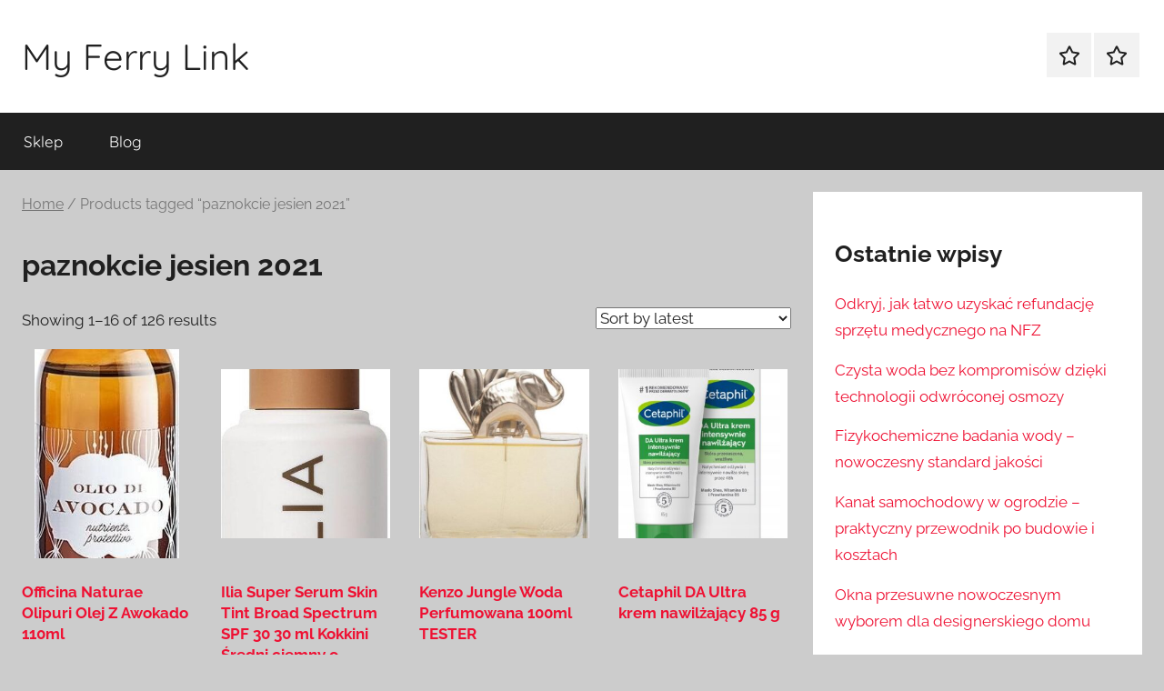

--- FILE ---
content_type: text/html; charset=UTF-8
request_url: https://myferrylink.pl/tag-produktu/paznokcie-jesien-2021/
body_size: 13957
content:
<!DOCTYPE html>
<html lang="pl-PL">

<head>
<meta charset="UTF-8">
<meta name="viewport" content="width=device-width, initial-scale=1">
<link rel="profile" href="http://gmpg.org/xfn/11">

<title>paznokcie jesien 2021 &#8211; My Ferry Link</title>
<meta name='robots' content='max-image-preview:large' />
<link rel="alternate" type="application/rss+xml" title="My Ferry Link &raquo; Kanał z wpisami" href="https://myferrylink.pl/feed/" />
<link rel="alternate" type="application/rss+xml" title="My Ferry Link &raquo; Kanał z komentarzami" href="https://myferrylink.pl/comments/feed/" />
<link rel="alternate" type="application/rss+xml" title="Kanał My Ferry Link &raquo; paznokcie jesien 2021 Tag" href="https://myferrylink.pl/tag-produktu/paznokcie-jesien-2021/feed/" />
<style id='wp-img-auto-sizes-contain-inline-css' type='text/css'>
img:is([sizes=auto i],[sizes^="auto," i]){contain-intrinsic-size:3000px 1500px}
/*# sourceURL=wp-img-auto-sizes-contain-inline-css */
</style>
<link rel='stylesheet' id='donovan-theme-fonts-css' href='https://myferrylink.pl/wp-content/fonts/15386df4b5b9297211daf186ad589f57.css?ver=20201110' type='text/css' media='all' />
<style id='wp-emoji-styles-inline-css' type='text/css'>

	img.wp-smiley, img.emoji {
		display: inline !important;
		border: none !important;
		box-shadow: none !important;
		height: 1em !important;
		width: 1em !important;
		margin: 0 0.07em !important;
		vertical-align: -0.1em !important;
		background: none !important;
		padding: 0 !important;
	}
/*# sourceURL=wp-emoji-styles-inline-css */
</style>
<style id='wp-block-library-inline-css' type='text/css'>
:root{--wp-block-synced-color:#7a00df;--wp-block-synced-color--rgb:122,0,223;--wp-bound-block-color:var(--wp-block-synced-color);--wp-editor-canvas-background:#ddd;--wp-admin-theme-color:#007cba;--wp-admin-theme-color--rgb:0,124,186;--wp-admin-theme-color-darker-10:#006ba1;--wp-admin-theme-color-darker-10--rgb:0,107,160.5;--wp-admin-theme-color-darker-20:#005a87;--wp-admin-theme-color-darker-20--rgb:0,90,135;--wp-admin-border-width-focus:2px}@media (min-resolution:192dpi){:root{--wp-admin-border-width-focus:1.5px}}.wp-element-button{cursor:pointer}:root .has-very-light-gray-background-color{background-color:#eee}:root .has-very-dark-gray-background-color{background-color:#313131}:root .has-very-light-gray-color{color:#eee}:root .has-very-dark-gray-color{color:#313131}:root .has-vivid-green-cyan-to-vivid-cyan-blue-gradient-background{background:linear-gradient(135deg,#00d084,#0693e3)}:root .has-purple-crush-gradient-background{background:linear-gradient(135deg,#34e2e4,#4721fb 50%,#ab1dfe)}:root .has-hazy-dawn-gradient-background{background:linear-gradient(135deg,#faaca8,#dad0ec)}:root .has-subdued-olive-gradient-background{background:linear-gradient(135deg,#fafae1,#67a671)}:root .has-atomic-cream-gradient-background{background:linear-gradient(135deg,#fdd79a,#004a59)}:root .has-nightshade-gradient-background{background:linear-gradient(135deg,#330968,#31cdcf)}:root .has-midnight-gradient-background{background:linear-gradient(135deg,#020381,#2874fc)}:root{--wp--preset--font-size--normal:16px;--wp--preset--font-size--huge:42px}.has-regular-font-size{font-size:1em}.has-larger-font-size{font-size:2.625em}.has-normal-font-size{font-size:var(--wp--preset--font-size--normal)}.has-huge-font-size{font-size:var(--wp--preset--font-size--huge)}.has-text-align-center{text-align:center}.has-text-align-left{text-align:left}.has-text-align-right{text-align:right}.has-fit-text{white-space:nowrap!important}#end-resizable-editor-section{display:none}.aligncenter{clear:both}.items-justified-left{justify-content:flex-start}.items-justified-center{justify-content:center}.items-justified-right{justify-content:flex-end}.items-justified-space-between{justify-content:space-between}.screen-reader-text{border:0;clip-path:inset(50%);height:1px;margin:-1px;overflow:hidden;padding:0;position:absolute;width:1px;word-wrap:normal!important}.screen-reader-text:focus{background-color:#ddd;clip-path:none;color:#444;display:block;font-size:1em;height:auto;left:5px;line-height:normal;padding:15px 23px 14px;text-decoration:none;top:5px;width:auto;z-index:100000}html :where(.has-border-color){border-style:solid}html :where([style*=border-top-color]){border-top-style:solid}html :where([style*=border-right-color]){border-right-style:solid}html :where([style*=border-bottom-color]){border-bottom-style:solid}html :where([style*=border-left-color]){border-left-style:solid}html :where([style*=border-width]){border-style:solid}html :where([style*=border-top-width]){border-top-style:solid}html :where([style*=border-right-width]){border-right-style:solid}html :where([style*=border-bottom-width]){border-bottom-style:solid}html :where([style*=border-left-width]){border-left-style:solid}html :where(img[class*=wp-image-]){height:auto;max-width:100%}:where(figure){margin:0 0 1em}html :where(.is-position-sticky){--wp-admin--admin-bar--position-offset:var(--wp-admin--admin-bar--height,0px)}@media screen and (max-width:600px){html :where(.is-position-sticky){--wp-admin--admin-bar--position-offset:0px}}

/*# sourceURL=wp-block-library-inline-css */
</style><style id='wp-block-heading-inline-css' type='text/css'>
h1:where(.wp-block-heading).has-background,h2:where(.wp-block-heading).has-background,h3:where(.wp-block-heading).has-background,h4:where(.wp-block-heading).has-background,h5:where(.wp-block-heading).has-background,h6:where(.wp-block-heading).has-background{padding:1.25em 2.375em}h1.has-text-align-left[style*=writing-mode]:where([style*=vertical-lr]),h1.has-text-align-right[style*=writing-mode]:where([style*=vertical-rl]),h2.has-text-align-left[style*=writing-mode]:where([style*=vertical-lr]),h2.has-text-align-right[style*=writing-mode]:where([style*=vertical-rl]),h3.has-text-align-left[style*=writing-mode]:where([style*=vertical-lr]),h3.has-text-align-right[style*=writing-mode]:where([style*=vertical-rl]),h4.has-text-align-left[style*=writing-mode]:where([style*=vertical-lr]),h4.has-text-align-right[style*=writing-mode]:where([style*=vertical-rl]),h5.has-text-align-left[style*=writing-mode]:where([style*=vertical-lr]),h5.has-text-align-right[style*=writing-mode]:where([style*=vertical-rl]),h6.has-text-align-left[style*=writing-mode]:where([style*=vertical-lr]),h6.has-text-align-right[style*=writing-mode]:where([style*=vertical-rl]){rotate:180deg}
/*# sourceURL=https://myferrylink.pl/wp-includes/blocks/heading/style.min.css */
</style>
<style id='wp-block-latest-posts-inline-css' type='text/css'>
.wp-block-latest-posts{box-sizing:border-box}.wp-block-latest-posts.alignleft{margin-right:2em}.wp-block-latest-posts.alignright{margin-left:2em}.wp-block-latest-posts.wp-block-latest-posts__list{list-style:none}.wp-block-latest-posts.wp-block-latest-posts__list li{clear:both;overflow-wrap:break-word}.wp-block-latest-posts.is-grid{display:flex;flex-wrap:wrap}.wp-block-latest-posts.is-grid li{margin:0 1.25em 1.25em 0;width:100%}@media (min-width:600px){.wp-block-latest-posts.columns-2 li{width:calc(50% - .625em)}.wp-block-latest-posts.columns-2 li:nth-child(2n){margin-right:0}.wp-block-latest-posts.columns-3 li{width:calc(33.33333% - .83333em)}.wp-block-latest-posts.columns-3 li:nth-child(3n){margin-right:0}.wp-block-latest-posts.columns-4 li{width:calc(25% - .9375em)}.wp-block-latest-posts.columns-4 li:nth-child(4n){margin-right:0}.wp-block-latest-posts.columns-5 li{width:calc(20% - 1em)}.wp-block-latest-posts.columns-5 li:nth-child(5n){margin-right:0}.wp-block-latest-posts.columns-6 li{width:calc(16.66667% - 1.04167em)}.wp-block-latest-posts.columns-6 li:nth-child(6n){margin-right:0}}:root :where(.wp-block-latest-posts.is-grid){padding:0}:root :where(.wp-block-latest-posts.wp-block-latest-posts__list){padding-left:0}.wp-block-latest-posts__post-author,.wp-block-latest-posts__post-date{display:block;font-size:.8125em}.wp-block-latest-posts__post-excerpt,.wp-block-latest-posts__post-full-content{margin-bottom:1em;margin-top:.5em}.wp-block-latest-posts__featured-image a{display:inline-block}.wp-block-latest-posts__featured-image img{height:auto;max-width:100%;width:auto}.wp-block-latest-posts__featured-image.alignleft{float:left;margin-right:1em}.wp-block-latest-posts__featured-image.alignright{float:right;margin-left:1em}.wp-block-latest-posts__featured-image.aligncenter{margin-bottom:1em;text-align:center}
/*# sourceURL=https://myferrylink.pl/wp-includes/blocks/latest-posts/style.min.css */
</style>
<style id='wp-block-group-inline-css' type='text/css'>
.wp-block-group{box-sizing:border-box}:where(.wp-block-group.wp-block-group-is-layout-constrained){position:relative}
/*# sourceURL=https://myferrylink.pl/wp-includes/blocks/group/style.min.css */
</style>
<style id='global-styles-inline-css' type='text/css'>
:root{--wp--preset--aspect-ratio--square: 1;--wp--preset--aspect-ratio--4-3: 4/3;--wp--preset--aspect-ratio--3-4: 3/4;--wp--preset--aspect-ratio--3-2: 3/2;--wp--preset--aspect-ratio--2-3: 2/3;--wp--preset--aspect-ratio--16-9: 16/9;--wp--preset--aspect-ratio--9-16: 9/16;--wp--preset--color--black: #000000;--wp--preset--color--cyan-bluish-gray: #abb8c3;--wp--preset--color--white: #ffffff;--wp--preset--color--pale-pink: #f78da7;--wp--preset--color--vivid-red: #cf2e2e;--wp--preset--color--luminous-vivid-orange: #ff6900;--wp--preset--color--luminous-vivid-amber: #fcb900;--wp--preset--color--light-green-cyan: #7bdcb5;--wp--preset--color--vivid-green-cyan: #00d084;--wp--preset--color--pale-cyan-blue: #8ed1fc;--wp--preset--color--vivid-cyan-blue: #0693e3;--wp--preset--color--vivid-purple: #9b51e0;--wp--preset--color--primary: #ee1133;--wp--preset--color--secondary: #d5001a;--wp--preset--color--tertiary: #bb0000;--wp--preset--color--accent: #1153ee;--wp--preset--color--highlight: #eedc11;--wp--preset--color--light-gray: #f2f2f2;--wp--preset--color--gray: #666666;--wp--preset--color--dark-gray: #202020;--wp--preset--gradient--vivid-cyan-blue-to-vivid-purple: linear-gradient(135deg,rgb(6,147,227) 0%,rgb(155,81,224) 100%);--wp--preset--gradient--light-green-cyan-to-vivid-green-cyan: linear-gradient(135deg,rgb(122,220,180) 0%,rgb(0,208,130) 100%);--wp--preset--gradient--luminous-vivid-amber-to-luminous-vivid-orange: linear-gradient(135deg,rgb(252,185,0) 0%,rgb(255,105,0) 100%);--wp--preset--gradient--luminous-vivid-orange-to-vivid-red: linear-gradient(135deg,rgb(255,105,0) 0%,rgb(207,46,46) 100%);--wp--preset--gradient--very-light-gray-to-cyan-bluish-gray: linear-gradient(135deg,rgb(238,238,238) 0%,rgb(169,184,195) 100%);--wp--preset--gradient--cool-to-warm-spectrum: linear-gradient(135deg,rgb(74,234,220) 0%,rgb(151,120,209) 20%,rgb(207,42,186) 40%,rgb(238,44,130) 60%,rgb(251,105,98) 80%,rgb(254,248,76) 100%);--wp--preset--gradient--blush-light-purple: linear-gradient(135deg,rgb(255,206,236) 0%,rgb(152,150,240) 100%);--wp--preset--gradient--blush-bordeaux: linear-gradient(135deg,rgb(254,205,165) 0%,rgb(254,45,45) 50%,rgb(107,0,62) 100%);--wp--preset--gradient--luminous-dusk: linear-gradient(135deg,rgb(255,203,112) 0%,rgb(199,81,192) 50%,rgb(65,88,208) 100%);--wp--preset--gradient--pale-ocean: linear-gradient(135deg,rgb(255,245,203) 0%,rgb(182,227,212) 50%,rgb(51,167,181) 100%);--wp--preset--gradient--electric-grass: linear-gradient(135deg,rgb(202,248,128) 0%,rgb(113,206,126) 100%);--wp--preset--gradient--midnight: linear-gradient(135deg,rgb(2,3,129) 0%,rgb(40,116,252) 100%);--wp--preset--font-size--small: 13px;--wp--preset--font-size--medium: 20px;--wp--preset--font-size--large: 36px;--wp--preset--font-size--x-large: 42px;--wp--preset--spacing--20: 0.44rem;--wp--preset--spacing--30: 0.67rem;--wp--preset--spacing--40: 1rem;--wp--preset--spacing--50: 1.5rem;--wp--preset--spacing--60: 2.25rem;--wp--preset--spacing--70: 3.38rem;--wp--preset--spacing--80: 5.06rem;--wp--preset--shadow--natural: 6px 6px 9px rgba(0, 0, 0, 0.2);--wp--preset--shadow--deep: 12px 12px 50px rgba(0, 0, 0, 0.4);--wp--preset--shadow--sharp: 6px 6px 0px rgba(0, 0, 0, 0.2);--wp--preset--shadow--outlined: 6px 6px 0px -3px rgb(255, 255, 255), 6px 6px rgb(0, 0, 0);--wp--preset--shadow--crisp: 6px 6px 0px rgb(0, 0, 0);}:where(.is-layout-flex){gap: 0.5em;}:where(.is-layout-grid){gap: 0.5em;}body .is-layout-flex{display: flex;}.is-layout-flex{flex-wrap: wrap;align-items: center;}.is-layout-flex > :is(*, div){margin: 0;}body .is-layout-grid{display: grid;}.is-layout-grid > :is(*, div){margin: 0;}:where(.wp-block-columns.is-layout-flex){gap: 2em;}:where(.wp-block-columns.is-layout-grid){gap: 2em;}:where(.wp-block-post-template.is-layout-flex){gap: 1.25em;}:where(.wp-block-post-template.is-layout-grid){gap: 1.25em;}.has-black-color{color: var(--wp--preset--color--black) !important;}.has-cyan-bluish-gray-color{color: var(--wp--preset--color--cyan-bluish-gray) !important;}.has-white-color{color: var(--wp--preset--color--white) !important;}.has-pale-pink-color{color: var(--wp--preset--color--pale-pink) !important;}.has-vivid-red-color{color: var(--wp--preset--color--vivid-red) !important;}.has-luminous-vivid-orange-color{color: var(--wp--preset--color--luminous-vivid-orange) !important;}.has-luminous-vivid-amber-color{color: var(--wp--preset--color--luminous-vivid-amber) !important;}.has-light-green-cyan-color{color: var(--wp--preset--color--light-green-cyan) !important;}.has-vivid-green-cyan-color{color: var(--wp--preset--color--vivid-green-cyan) !important;}.has-pale-cyan-blue-color{color: var(--wp--preset--color--pale-cyan-blue) !important;}.has-vivid-cyan-blue-color{color: var(--wp--preset--color--vivid-cyan-blue) !important;}.has-vivid-purple-color{color: var(--wp--preset--color--vivid-purple) !important;}.has-black-background-color{background-color: var(--wp--preset--color--black) !important;}.has-cyan-bluish-gray-background-color{background-color: var(--wp--preset--color--cyan-bluish-gray) !important;}.has-white-background-color{background-color: var(--wp--preset--color--white) !important;}.has-pale-pink-background-color{background-color: var(--wp--preset--color--pale-pink) !important;}.has-vivid-red-background-color{background-color: var(--wp--preset--color--vivid-red) !important;}.has-luminous-vivid-orange-background-color{background-color: var(--wp--preset--color--luminous-vivid-orange) !important;}.has-luminous-vivid-amber-background-color{background-color: var(--wp--preset--color--luminous-vivid-amber) !important;}.has-light-green-cyan-background-color{background-color: var(--wp--preset--color--light-green-cyan) !important;}.has-vivid-green-cyan-background-color{background-color: var(--wp--preset--color--vivid-green-cyan) !important;}.has-pale-cyan-blue-background-color{background-color: var(--wp--preset--color--pale-cyan-blue) !important;}.has-vivid-cyan-blue-background-color{background-color: var(--wp--preset--color--vivid-cyan-blue) !important;}.has-vivid-purple-background-color{background-color: var(--wp--preset--color--vivid-purple) !important;}.has-black-border-color{border-color: var(--wp--preset--color--black) !important;}.has-cyan-bluish-gray-border-color{border-color: var(--wp--preset--color--cyan-bluish-gray) !important;}.has-white-border-color{border-color: var(--wp--preset--color--white) !important;}.has-pale-pink-border-color{border-color: var(--wp--preset--color--pale-pink) !important;}.has-vivid-red-border-color{border-color: var(--wp--preset--color--vivid-red) !important;}.has-luminous-vivid-orange-border-color{border-color: var(--wp--preset--color--luminous-vivid-orange) !important;}.has-luminous-vivid-amber-border-color{border-color: var(--wp--preset--color--luminous-vivid-amber) !important;}.has-light-green-cyan-border-color{border-color: var(--wp--preset--color--light-green-cyan) !important;}.has-vivid-green-cyan-border-color{border-color: var(--wp--preset--color--vivid-green-cyan) !important;}.has-pale-cyan-blue-border-color{border-color: var(--wp--preset--color--pale-cyan-blue) !important;}.has-vivid-cyan-blue-border-color{border-color: var(--wp--preset--color--vivid-cyan-blue) !important;}.has-vivid-purple-border-color{border-color: var(--wp--preset--color--vivid-purple) !important;}.has-vivid-cyan-blue-to-vivid-purple-gradient-background{background: var(--wp--preset--gradient--vivid-cyan-blue-to-vivid-purple) !important;}.has-light-green-cyan-to-vivid-green-cyan-gradient-background{background: var(--wp--preset--gradient--light-green-cyan-to-vivid-green-cyan) !important;}.has-luminous-vivid-amber-to-luminous-vivid-orange-gradient-background{background: var(--wp--preset--gradient--luminous-vivid-amber-to-luminous-vivid-orange) !important;}.has-luminous-vivid-orange-to-vivid-red-gradient-background{background: var(--wp--preset--gradient--luminous-vivid-orange-to-vivid-red) !important;}.has-very-light-gray-to-cyan-bluish-gray-gradient-background{background: var(--wp--preset--gradient--very-light-gray-to-cyan-bluish-gray) !important;}.has-cool-to-warm-spectrum-gradient-background{background: var(--wp--preset--gradient--cool-to-warm-spectrum) !important;}.has-blush-light-purple-gradient-background{background: var(--wp--preset--gradient--blush-light-purple) !important;}.has-blush-bordeaux-gradient-background{background: var(--wp--preset--gradient--blush-bordeaux) !important;}.has-luminous-dusk-gradient-background{background: var(--wp--preset--gradient--luminous-dusk) !important;}.has-pale-ocean-gradient-background{background: var(--wp--preset--gradient--pale-ocean) !important;}.has-electric-grass-gradient-background{background: var(--wp--preset--gradient--electric-grass) !important;}.has-midnight-gradient-background{background: var(--wp--preset--gradient--midnight) !important;}.has-small-font-size{font-size: var(--wp--preset--font-size--small) !important;}.has-medium-font-size{font-size: var(--wp--preset--font-size--medium) !important;}.has-large-font-size{font-size: var(--wp--preset--font-size--large) !important;}.has-x-large-font-size{font-size: var(--wp--preset--font-size--x-large) !important;}
/*# sourceURL=global-styles-inline-css */
</style>

<style id='classic-theme-styles-inline-css' type='text/css'>
/*! This file is auto-generated */
.wp-block-button__link{color:#fff;background-color:#32373c;border-radius:9999px;box-shadow:none;text-decoration:none;padding:calc(.667em + 2px) calc(1.333em + 2px);font-size:1.125em}.wp-block-file__button{background:#32373c;color:#fff;text-decoration:none}
/*# sourceURL=/wp-includes/css/classic-themes.min.css */
</style>
<link rel='stylesheet' id='woocommerce-layout-css' href='https://myferrylink.pl/wp-content/plugins/woocommerce/assets/css/woocommerce-layout.css?ver=6.4.1' type='text/css' media='all' />
<link rel='stylesheet' id='woocommerce-smallscreen-css' href='https://myferrylink.pl/wp-content/plugins/woocommerce/assets/css/woocommerce-smallscreen.css?ver=6.4.1' type='text/css' media='only screen and (max-width: 768px)' />
<link rel='stylesheet' id='woocommerce-general-css' href='https://myferrylink.pl/wp-content/plugins/woocommerce/assets/css/woocommerce.css?ver=6.4.1' type='text/css' media='all' />
<style id='woocommerce-inline-inline-css' type='text/css'>
.woocommerce form .form-row .required { visibility: visible; }
/*# sourceURL=woocommerce-inline-inline-css */
</style>
<link rel='stylesheet' id='donovan-stylesheet-css' href='https://myferrylink.pl/wp-content/themes/donovan/style.css?ver=1.8.9' type='text/css' media='all' />
<script type="text/javascript" src="https://myferrylink.pl/wp-includes/js/jquery/jquery.min.js?ver=3.7.1" id="jquery-core-js"></script>
<script type="text/javascript" src="https://myferrylink.pl/wp-includes/js/jquery/jquery-migrate.min.js?ver=3.4.1" id="jquery-migrate-js"></script>
<script type="text/javascript" src="https://myferrylink.pl/wp-content/themes/donovan/assets/js/svgxuse.min.js?ver=1.2.6" id="svgxuse-js"></script>
<link rel="https://api.w.org/" href="https://myferrylink.pl/wp-json/" /><link rel="alternate" title="JSON" type="application/json" href="https://myferrylink.pl/wp-json/wp/v2/product_tag/2055" /><link rel="EditURI" type="application/rsd+xml" title="RSD" href="https://myferrylink.pl/xmlrpc.php?rsd" />
<meta name="generator" content="WordPress 6.9" />
<meta name="generator" content="WooCommerce 6.4.1" />
	<noscript><style>.woocommerce-product-gallery{ opacity: 1 !important; }</style></noscript>
			<style type="text/css" id="wp-custom-css">
			.woocommerce ul.products li.product a img {
    height: 230px;
    object-fit: contain;
}

.woocommerce ul.products li.product .woocommerce-loop-product__title {
    height: 90px;
    overflow: hidden;
}		</style>
		</head>

<body class="archive tax-product_tag term-paznokcie-jesien-2021 term-2055 wp-embed-responsive wp-theme-donovan theme-donovan woocommerce woocommerce-page woocommerce-no-js blog-grid-layout hfeed">

	<div id="page" class="site">
		<a class="skip-link screen-reader-text" href="#content">Przejdź do treści</a>

		
		
		<header id="masthead" class="site-header clearfix" role="banner">

			<div class="header-main container clearfix">

				<div id="logo" class="site-branding clearfix">

										
			<p class="site-title"><a href="https://myferrylink.pl/" rel="home">My Ferry Link</a></p>

							
				</div><!-- .site-branding -->

				
	<div id="header-social-icons" class="header-social-menu donovan-social-menu clearfix">

		<ul id="menu-m" class="social-icons-menu"><li id="menu-item-15" class="menu-item menu-item-type-post_type menu-item-object-page menu-item-home menu-item-15"><a href="https://myferrylink.pl/"><span class="screen-reader-text">Sklep</span><svg class="icon icon-star" aria-hidden="true" role="img"> <use xlink:href="https://myferrylink.pl/wp-content/themes/donovan/assets/icons/social-icons.svg#icon-star"></use> </svg></a></li>
<li id="menu-item-16" class="menu-item menu-item-type-post_type menu-item-object-page menu-item-16"><a href="https://myferrylink.pl/blog/"><span class="screen-reader-text">Blog</span><svg class="icon icon-star" aria-hidden="true" role="img"> <use xlink:href="https://myferrylink.pl/wp-content/themes/donovan/assets/icons/social-icons.svg#icon-star"></use> </svg></a></li>
</ul>
	</div>


			</div><!-- .header-main -->

			

	<div id="main-navigation-wrap" class="primary-navigation-wrap">

		<div id="main-navigation-container" class="primary-navigation-container container">

			
			<button class="primary-menu-toggle menu-toggle" aria-controls="primary-menu" aria-expanded="false" >
				<svg class="icon icon-menu" aria-hidden="true" role="img"> <use xlink:href="https://myferrylink.pl/wp-content/themes/donovan/assets/icons/genericons-neue.svg#menu"></use> </svg><svg class="icon icon-close" aria-hidden="true" role="img"> <use xlink:href="https://myferrylink.pl/wp-content/themes/donovan/assets/icons/genericons-neue.svg#close"></use> </svg>				<span class="menu-toggle-text">Menu</span>
			</button>

			<div class="primary-navigation">

				<nav id="site-navigation" class="main-navigation" role="navigation"  aria-label="Menu główne">

					<ul id="primary-menu" class="menu"><li class="menu-item menu-item-type-post_type menu-item-object-page menu-item-home menu-item-15"><a href="https://myferrylink.pl/">Sklep</a></li>
<li class="menu-item menu-item-type-post_type menu-item-object-page menu-item-16"><a href="https://myferrylink.pl/blog/">Blog</a></li>
</ul>				</nav><!-- #site-navigation -->

			</div><!-- .primary-navigation -->

		</div>

	</div>



			
			
		</header><!-- #masthead -->

		
		<div id="content" class="site-content container">

			<section id="primary" class="content-area"><main id="main" class="site-main" role="main"><nav class="woocommerce-breadcrumb"><a href="https://myferrylink.pl">Home</a>&nbsp;&#47;&nbsp;Products tagged &ldquo;paznokcie jesien 2021&rdquo;</nav><header class="woocommerce-products-header">
			<h1 class="woocommerce-products-header__title page-title">paznokcie jesien 2021</h1>
	
	</header>
<div class="woocommerce-notices-wrapper"></div><p class="woocommerce-result-count">
	Showing 1&ndash;16 of 126 results</p>
<form class="woocommerce-ordering" method="get">
	<select name="orderby" class="orderby" aria-label="Shop order">
					<option value="popularity" >Sort by popularity</option>
					<option value="rating" >Sort by average rating</option>
					<option value="date"  selected='selected'>Sort by latest</option>
					<option value="price" >Sort by price: low to high</option>
					<option value="price-desc" >Sort by price: high to low</option>
			</select>
	<input type="hidden" name="paged" value="1" />
	<input type="hidden" name="subid" value="paznokcie-jesien-2021" /></form>
<ul class="products columns-4">
<li class="comments-off product type-product post-6667 status-publish first instock product_cat-officina-naturae product_cat-pozostale-kosmetyki-do-pielegnacji-ciala product_tag-cieniowane-wlosy product_tag-jak-zagescic-wlosy product_tag-najladniejszy-ksztalt-brwi product_tag-paznokcie-jesien-2021 has-post-thumbnail product-type-external">
	<a href="https://myferrylink.pl/produkt/officina-naturae-olipuri-olej-z-awokado-110ml/" class="woocommerce-LoopProduct-link woocommerce-loop-product__link"><img width="207" height="300" src="https://myferrylink.pl/wp-content/uploads/2022/11/i-officina-naturae-olipuri-olej-z-awokado-110ml-207x300.jpg" class="attachment-woocommerce_thumbnail size-woocommerce_thumbnail" alt="" decoding="async" fetchpriority="high" /><h2 class="woocommerce-loop-product__title">Officina Naturae Olipuri Olej Z Awokado 110ml</h2>
	<span class="price"><span class="woocommerce-Price-amount amount"><bdi>34,60<span class="woocommerce-Price-currencySymbol">&#122;&#322;</span></bdi></span></span>
</a><a href="https://myferrylink.pl/3330" data-quantity="1" class="button product_type_external" data-product_id="6667" data-product_sku="f6c5e54108be" aria-label="Sprawdź teraz" rel="nofollow">Sprawdź teraz</a></li>
<li class="comments-off product type-product post-10761 status-publish instock product_cat-ilia product_cat-podklady-do-twarzy product_tag-brzuch-po-porodzie product_tag-letnie-paznokcie-2021 product_tag-paznokcie-jesien-2021 product_tag-sucha-skora-glowy has-post-thumbnail product-type-external">
	<a href="https://myferrylink.pl/produkt/ilia-super-serum-skin-tint-broad-spectrum-spf-30-30-ml-kokkini-sredni-ciemny-o-neutralnych-odcieniach-30ml/" class="woocommerce-LoopProduct-link woocommerce-loop-product__link"><img width="300" height="300" src="https://myferrylink.pl/wp-content/uploads/2022/11/i-ilia-super-serum-skin-tint-broad-spectrum-spf-30-30-ml-kokkini-sredni-ciemny-o-neutralnych-odcieniach-30ml-300x300.jpg" class="attachment-woocommerce_thumbnail size-woocommerce_thumbnail" alt="" decoding="async" srcset="https://myferrylink.pl/wp-content/uploads/2022/11/i-ilia-super-serum-skin-tint-broad-spectrum-spf-30-30-ml-kokkini-sredni-ciemny-o-neutralnych-odcieniach-30ml-300x300.jpg 300w, https://myferrylink.pl/wp-content/uploads/2022/11/i-ilia-super-serum-skin-tint-broad-spectrum-spf-30-30-ml-kokkini-sredni-ciemny-o-neutralnych-odcieniach-30ml-150x150.jpg 150w, https://myferrylink.pl/wp-content/uploads/2022/11/i-ilia-super-serum-skin-tint-broad-spectrum-spf-30-30-ml-kokkini-sredni-ciemny-o-neutralnych-odcieniach-30ml-100x100.jpg 100w" sizes="(max-width: 300px) 100vw, 300px" /><h2 class="woocommerce-loop-product__title">Ilia Super Serum Skin Tint Broad Spectrum SPF 30 30 ml Kokkini Średni ciemny o neutralnych odcieniach 30ml</h2>
	<span class="price"><span class="woocommerce-Price-amount amount"><bdi>239,70<span class="woocommerce-Price-currencySymbol">&#122;&#322;</span></bdi></span></span>
</a><a href="https://myferrylink.pl/5381" data-quantity="1" class="button product_type_external" data-product_id="10761" data-product_sku="b3e7634c3e20" aria-label="Sprawdź teraz" rel="nofollow">Sprawdź teraz</a></li>
<li class="comments-off product type-product post-1606 status-publish instock product_cat-kenzo product_cat-perfumy-i-wody-damskie product_tag-grzywki product_tag-laminacja-rzes-przed-i-po product_tag-modne-paznokcie-wiosna-2022 product_tag-na-oparzenia product_tag-paznokcie-jesien-2021 product_tag-pedzel-do-pudru product_tag-witamina-c-na-twarz has-post-thumbnail product-type-external">
	<a href="https://myferrylink.pl/produkt/kenzo-jungle-woda-perfumowana-100ml-tester/" class="woocommerce-LoopProduct-link woocommerce-loop-product__link"><img width="300" height="300" src="https://myferrylink.pl/wp-content/uploads/2022/11/i-kenzo-jungle-woda-perfumowana-100ml-tester-300x300.jpg" class="attachment-woocommerce_thumbnail size-woocommerce_thumbnail" alt="" decoding="async" srcset="https://myferrylink.pl/wp-content/uploads/2022/11/i-kenzo-jungle-woda-perfumowana-100ml-tester-300x300.jpg 300w, https://myferrylink.pl/wp-content/uploads/2022/11/i-kenzo-jungle-woda-perfumowana-100ml-tester-150x150.jpg 150w, https://myferrylink.pl/wp-content/uploads/2022/11/i-kenzo-jungle-woda-perfumowana-100ml-tester-100x100.jpg 100w" sizes="(max-width: 300px) 100vw, 300px" /><h2 class="woocommerce-loop-product__title">Kenzo Jungle Woda Perfumowana 100ml TESTER</h2>
	<span class="price"><span class="woocommerce-Price-amount amount"><bdi>229,00<span class="woocommerce-Price-currencySymbol">&#122;&#322;</span></bdi></span></span>
</a><a href="https://myferrylink.pl/797" data-quantity="1" class="button product_type_external" data-product_id="1606" data-product_sku="4934035cf039" aria-label="Sprawdź teraz" rel="nofollow">Sprawdź teraz</a></li>
<li class="comments-off product type-product post-5803 status-publish last instock product_cat-dermokosmetyki product_cat-galderma product_tag-bronzer product_tag-loki-fryzura product_tag-modne-kolory-paznokci product_tag-paznokcie-jesien-2021 product_tag-retinol-efekty has-post-thumbnail product-type-external">
	<a href="https://myferrylink.pl/produkt/cetaphil-da-ultra-krem-nawilzajacy-85-g/" class="woocommerce-LoopProduct-link woocommerce-loop-product__link"><img width="300" height="300" src="https://myferrylink.pl/wp-content/uploads/2022/11/i-cetaphil-da-ultra-krem-nawilzajacy-85-g-300x300.jpg" class="attachment-woocommerce_thumbnail size-woocommerce_thumbnail" alt="" decoding="async" loading="lazy" srcset="https://myferrylink.pl/wp-content/uploads/2022/11/i-cetaphil-da-ultra-krem-nawilzajacy-85-g-300x300.jpg 300w, https://myferrylink.pl/wp-content/uploads/2022/11/i-cetaphil-da-ultra-krem-nawilzajacy-85-g-150x150.jpg 150w, https://myferrylink.pl/wp-content/uploads/2022/11/i-cetaphil-da-ultra-krem-nawilzajacy-85-g-100x100.jpg 100w" sizes="auto, (max-width: 300px) 100vw, 300px" /><h2 class="woocommerce-loop-product__title">Cetaphil DA Ultra krem nawilżający 85 g</h2>
	<span class="price"><span class="woocommerce-Price-amount amount"><bdi>31,97<span class="woocommerce-Price-currencySymbol">&#122;&#322;</span></bdi></span></span>
</a><a href="https://myferrylink.pl/2897" data-quantity="1" class="button product_type_external" data-product_id="5803" data-product_sku="948422702c2a" aria-label="Sprawdź teraz" rel="nofollow">Sprawdź teraz</a></li>
<li class="comments-off product type-product post-7597 status-publish first instock product_cat-podklady-do-twarzy product_tag-lash-brow-mydlo-do-stylizacji-brwi product_tag-ombre-na-ciemnych-wlosach product_tag-paznokcie-jesien-2021 product_tag-pryszcze-na-twarzy product_tag-rozowy-blond has-post-thumbnail product-type-external">
	<a href="https://myferrylink.pl/produkt/tind-of-norway-powder-podklad-podklad-do-twarzy-2-vanilla/" class="woocommerce-LoopProduct-link woocommerce-loop-product__link"><img width="296" height="300" src="https://myferrylink.pl/wp-content/uploads/2022/11/i-tind-of-norway-powder-podklad-podklad-do-twarzy-2-vanilla-296x300.jpg" class="attachment-woocommerce_thumbnail size-woocommerce_thumbnail" alt="" decoding="async" loading="lazy" srcset="https://myferrylink.pl/wp-content/uploads/2022/11/i-tind-of-norway-powder-podklad-podklad-do-twarzy-2-vanilla-296x300.jpg 296w, https://myferrylink.pl/wp-content/uploads/2022/11/i-tind-of-norway-powder-podklad-podklad-do-twarzy-2-vanilla-100x100.jpg 100w" sizes="auto, (max-width: 296px) 100vw, 296px" /><h2 class="woocommerce-loop-product__title">Tind Of Norway Powder Podkład &#8211; Podkład Do Twarzy 2 Vanilla</h2>
	<span class="price"><span class="woocommerce-Price-amount amount"><bdi>148,75<span class="woocommerce-Price-currencySymbol">&#122;&#322;</span></bdi></span></span>
</a><a href="https://myferrylink.pl/3796" data-quantity="1" class="button product_type_external" data-product_id="7597" data-product_sku="e2d00d5e3ab7" aria-label="Sprawdź teraz" rel="nofollow">Sprawdź teraz</a></li>
<li class="comments-off product type-product post-16448 status-publish instock product_cat-la-biosthetique product_cat-podklady-do-twarzy product_tag-frez-do-sciagania-hybrydy product_tag-jaki-kolor-wlosow-odmladza-po-40 product_tag-opuchniete-powieki product_tag-paznokcie-jesien-2021 has-post-thumbnail product-type-external">
	<a href="https://myferrylink.pl/produkt/la-biosthetique-tonujacy-krem-nawilzajacy-fresh-skin-tinted-moisturising-cream-2-2-medium-beige/" class="woocommerce-LoopProduct-link woocommerce-loop-product__link"><img width="152" height="300" src="https://myferrylink.pl/wp-content/uploads/2022/11/i-la-biosthetique-tonujacy-krem-nawilzajacy-fresh-skin-tinted-moisturising-cream-2-2-medium-beige-152x300.jpg" class="attachment-woocommerce_thumbnail size-woocommerce_thumbnail" alt="" decoding="async" loading="lazy" /><h2 class="woocommerce-loop-product__title">La Biosthetique Tonujący Krem Nawilżający &#8211; Fresh Skin Tinted Moisturising Cream 2/2 Medium Beige</h2>
	<span class="price"><span class="woocommerce-Price-amount amount"><bdi>140,00<span class="woocommerce-Price-currencySymbol">&#122;&#322;</span></bdi></span></span>
</a><a href="https://myferrylink.pl/8226" data-quantity="1" class="button product_type_external" data-product_id="16448" data-product_sku="9d39d9eeaacc" aria-label="Sprawdź teraz" rel="nofollow">Sprawdź teraz</a></li>
<li class="comments-off product type-product post-7713 status-publish instock product_cat-gant product_cat-swetry-i-golfy product_tag-kurzajki-na-dloniach product_tag-lek-na-opryszczke product_tag-modne-paznokcie-na-lato-2021 product_tag-paznokcie-jesien-2021 has-post-thumbnail product-type-external">
	<a href="https://myferrylink.pl/produkt/gant-sweter-d1-argyle-c-neck/" class="woocommerce-LoopProduct-link woocommerce-loop-product__link"><img width="300" height="300" src="https://myferrylink.pl/wp-content/uploads/2022/11/i-gant-sweter-d1-argyle-c-neck-300x300.jpg" class="attachment-woocommerce_thumbnail size-woocommerce_thumbnail" alt="" decoding="async" loading="lazy" srcset="https://myferrylink.pl/wp-content/uploads/2022/11/i-gant-sweter-d1-argyle-c-neck-300x300.jpg 300w, https://myferrylink.pl/wp-content/uploads/2022/11/i-gant-sweter-d1-argyle-c-neck-150x150.jpg 150w, https://myferrylink.pl/wp-content/uploads/2022/11/i-gant-sweter-d1-argyle-c-neck-100x100.jpg 100w" sizes="auto, (max-width: 300px) 100vw, 300px" /><h2 class="woocommerce-loop-product__title">GANT SWETER D1. ARGYLE C-NECK</h2>
	<span class="price"><span class="woocommerce-Price-amount amount"><bdi>533,00<span class="woocommerce-Price-currencySymbol">&#122;&#322;</span></bdi></span></span>
</a><a href="https://myferrylink.pl/3854" data-quantity="1" class="button product_type_external" data-product_id="7713" data-product_sku="b71397b82c46" aria-label="Sprawdź teraz" rel="nofollow">Sprawdź teraz</a></li>
<li class="comments-off product type-product post-13216 status-publish last instock product_cat-elizabeth-arden product_cat-perfumy-i-wody-damskie product_tag-baza-hybrydowa product_tag-delikatne-jesienne-paznokcie product_tag-jak-zmyc-farbe-z-wlosow product_tag-klej-duo product_tag-paznokcie-jesien-2021 product_tag-sucha-skora-glowy has-post-thumbnail product-type-external">
	<a href="https://myferrylink.pl/produkt/elizabeth-arden-ardenbeauty-woda-perfumowana-100ml-spray/" class="woocommerce-LoopProduct-link woocommerce-loop-product__link"><img width="160" height="300" src="https://myferrylink.pl/wp-content/uploads/2022/11/i-elizabeth-arden-ardenbeauty-woda-perfumowana-100ml-spray-160x300.jpg" class="attachment-woocommerce_thumbnail size-woocommerce_thumbnail" alt="" decoding="async" loading="lazy" /><h2 class="woocommerce-loop-product__title">Elizabeth Arden Ardenbeauty Woda perfumowana 100ml spray</h2>
	<span class="price"><span class="woocommerce-Price-amount amount"><bdi>58,00<span class="woocommerce-Price-currencySymbol">&#122;&#322;</span></bdi></span></span>
</a><a href="https://myferrylink.pl/6609" data-quantity="1" class="button product_type_external" data-product_id="13216" data-product_sku="f81300db70dd" aria-label="Sprawdź teraz" rel="nofollow">Sprawdź teraz</a></li>
<li class="comments-off product type-product post-10253 status-publish first instock product_cat-mont-blanc product_cat-perfumy-i-wody-meskie product_tag-letnie-paznokcie-2021 product_tag-oparzenie-sloneczne-2-stopnia product_tag-paznokcie-jesien-2021 product_tag-retinol-efekty has-post-thumbnail product-type-external">
	<a href="https://myferrylink.pl/produkt/mont-blanc-emblem-woda-toaletowa-60ml/" class="woocommerce-LoopProduct-link woocommerce-loop-product__link"><img width="300" height="300" src="https://myferrylink.pl/wp-content/uploads/2022/11/i-mont-blanc-emblem-woda-toaletowa-60ml-300x300.jpg" class="attachment-woocommerce_thumbnail size-woocommerce_thumbnail" alt="" decoding="async" loading="lazy" srcset="https://myferrylink.pl/wp-content/uploads/2022/11/i-mont-blanc-emblem-woda-toaletowa-60ml-300x300.jpg 300w, https://myferrylink.pl/wp-content/uploads/2022/11/i-mont-blanc-emblem-woda-toaletowa-60ml-150x150.jpg 150w, https://myferrylink.pl/wp-content/uploads/2022/11/i-mont-blanc-emblem-woda-toaletowa-60ml-100x100.jpg 100w" sizes="auto, (max-width: 300px) 100vw, 300px" /><h2 class="woocommerce-loop-product__title">Mont Blanc Emblem woda toaletowa 60ml</h2>
	<span class="price"><span class="woocommerce-Price-amount amount"><bdi>99,50<span class="woocommerce-Price-currencySymbol">&#122;&#322;</span></bdi></span></span>
</a><a href="https://myferrylink.pl/5127" data-quantity="1" class="button product_type_external" data-product_id="10253" data-product_sku="ac834ebe7938" aria-label="Sprawdź teraz" rel="nofollow">Sprawdź teraz</a></li>
<li class="comments-off product type-product post-5349 status-publish instock product_cat-cacharel product_cat-perfumy-i-wody-damskie product_tag-farba-do-wlosow-zmywalna product_tag-jak-przedluzyc-paznokcie product_tag-karbowane-wlosy product_tag-paznokcie-jesien-2021 product_tag-skwalan has-post-thumbnail product-type-external">
	<a href="https://myferrylink.pl/produkt/cacharel-noa-woda-toaletowa-30ml/" class="woocommerce-LoopProduct-link woocommerce-loop-product__link"><img width="300" height="300" src="https://myferrylink.pl/wp-content/uploads/2022/11/i-cacharel-noa-woda-toaletowa-30ml-300x300.jpg" class="attachment-woocommerce_thumbnail size-woocommerce_thumbnail" alt="" decoding="async" loading="lazy" srcset="https://myferrylink.pl/wp-content/uploads/2022/11/i-cacharel-noa-woda-toaletowa-30ml-300x300.jpg 300w, https://myferrylink.pl/wp-content/uploads/2022/11/i-cacharel-noa-woda-toaletowa-30ml-150x150.jpg 150w, https://myferrylink.pl/wp-content/uploads/2022/11/i-cacharel-noa-woda-toaletowa-30ml-100x100.jpg 100w" sizes="auto, (max-width: 300px) 100vw, 300px" /><h2 class="woocommerce-loop-product__title">Cacharel Noa Woda Toaletowa 30ml</h2>
	<span class="price"><span class="woocommerce-Price-amount amount"><bdi>85,83<span class="woocommerce-Price-currencySymbol">&#122;&#322;</span></bdi></span></span>
</a><a href="https://myferrylink.pl/2670" data-quantity="1" class="button product_type_external" data-product_id="5349" data-product_sku="7037b2648772" aria-label="Sprawdź teraz" rel="nofollow">Sprawdź teraz</a></li>
<li class="comments-off product type-product post-12143 status-publish instock product_cat-garnier product_cat-kosmetyki-dla-dzieci-i-niemowlat product_tag-farba-do-wlosow-zmywalna product_tag-olej-z-dziurawca product_tag-paznokcie-jesien-2021 product_tag-przedluzanie-paznokci-zelem product_tag-ropne-pryszcze-na-twarzy has-post-thumbnail product-type-external">
	<a href="https://myferrylink.pl/produkt/garnier-ambre-solaire-spray-ochronny-do-opalania-spf50-dla-dzieci-200ml/" class="woocommerce-LoopProduct-link woocommerce-loop-product__link"><img width="300" height="300" src="https://myferrylink.pl/wp-content/uploads/2022/11/i-garnier-ambre-solaire-spray-ochronny-do-opalania-spf50-dla-dzieci-200ml-300x300.jpg" class="attachment-woocommerce_thumbnail size-woocommerce_thumbnail" alt="" decoding="async" loading="lazy" srcset="https://myferrylink.pl/wp-content/uploads/2022/11/i-garnier-ambre-solaire-spray-ochronny-do-opalania-spf50-dla-dzieci-200ml-300x300.jpg 300w, https://myferrylink.pl/wp-content/uploads/2022/11/i-garnier-ambre-solaire-spray-ochronny-do-opalania-spf50-dla-dzieci-200ml-150x150.jpg 150w, https://myferrylink.pl/wp-content/uploads/2022/11/i-garnier-ambre-solaire-spray-ochronny-do-opalania-spf50-dla-dzieci-200ml-100x100.jpg 100w" sizes="auto, (max-width: 300px) 100vw, 300px" /><h2 class="woocommerce-loop-product__title">Garnier Ambre Solaire Spray Ochronny Do Opalania Spf50+ Dla Dzieci 200Ml</h2>
	<span class="price"><span class="woocommerce-Price-amount amount"><bdi>28,96<span class="woocommerce-Price-currencySymbol">&#122;&#322;</span></bdi></span></span>
</a><a href="https://myferrylink.pl/6072" data-quantity="1" class="button product_type_external" data-product_id="12143" data-product_sku="83a6d1233061" aria-label="Sprawdź teraz" rel="nofollow">Sprawdź teraz</a></li>
<li class="comments-off product type-product post-12499 status-publish last instock product_cat-nutricia product_cat-zywienie-medyczne product_tag-oparzenie-sloneczne-2-stopnia product_tag-paznokcie-jesien-2021 product_tag-szampon-na-lupiez product_tag-zel-do-przedluzania has-post-thumbnail product-type-external">
	<a href="https://myferrylink.pl/produkt/nutricia-diasip-smak-truskawkowy-4x200ml/" class="woocommerce-LoopProduct-link woocommerce-loop-product__link"><img width="300" height="300" src="https://myferrylink.pl/wp-content/uploads/2022/11/i-nutricia-diasip-smak-truskawkowy-4x200ml-300x300.jpg" class="attachment-woocommerce_thumbnail size-woocommerce_thumbnail" alt="" decoding="async" loading="lazy" srcset="https://myferrylink.pl/wp-content/uploads/2022/11/i-nutricia-diasip-smak-truskawkowy-4x200ml-300x300.jpg 300w, https://myferrylink.pl/wp-content/uploads/2022/11/i-nutricia-diasip-smak-truskawkowy-4x200ml-150x150.jpg 150w, https://myferrylink.pl/wp-content/uploads/2022/11/i-nutricia-diasip-smak-truskawkowy-4x200ml-100x100.jpg 100w" sizes="auto, (max-width: 300px) 100vw, 300px" /><h2 class="woocommerce-loop-product__title">Nutricia Diasip smak truskawkowy 4x200ml</h2>
	<span class="price"><span class="woocommerce-Price-amount amount"><bdi>27,92<span class="woocommerce-Price-currencySymbol">&#122;&#322;</span></bdi></span></span>
</a><a href="https://myferrylink.pl/6250" data-quantity="1" class="button product_type_external" data-product_id="12499" data-product_sku="3d3aa6ce3146" aria-label="Sprawdź teraz" rel="nofollow">Sprawdź teraz</a></li>
<li class="comments-off product type-product post-5138 status-publish first instock product_cat-physicians-formula product_cat-stylizacja-brwi product_tag-korektor-do-twarzy product_tag-kosmetyki-dla-dziewczynki product_tag-mydlo-potasowe product_tag-najlepsza-masc-na-hemoroidy product_tag-paznokcie-jesien-2021 has-post-thumbnail product-type-external">
	<a href="https://myferrylink.pl/produkt/physicians-formula-brunette-brow-booster-do-stylizacji-brwi-kredka-do-brwi-11g/" class="woocommerce-LoopProduct-link woocommerce-loop-product__link"><img width="72" height="300" src="https://myferrylink.pl/wp-content/uploads/2022/11/i-physicians-formula-brunette-brow-booster-do-stylizacji-brwi-kredka-do-brwi-1-1g-72x300.jpg" class="attachment-woocommerce_thumbnail size-woocommerce_thumbnail" alt="" decoding="async" loading="lazy" /><h2 class="woocommerce-loop-product__title">Physicians Formula Brunette Brow Booster do stylizacji brwi Kredka do brwi 1,1g</h2>
	<span class="price"><span class="woocommerce-Price-amount amount"><bdi>48,76<span class="woocommerce-Price-currencySymbol">&#122;&#322;</span></bdi></span></span>
</a><a href="https://myferrylink.pl/2564" data-quantity="1" class="button product_type_external" data-product_id="5138" data-product_sku="22bea2400803" aria-label="Sprawdź teraz" rel="nofollow">Sprawdź teraz</a></li>
<li class="comments-off product type-product post-1354 status-publish instock product_cat-perfumy-i-wody-damskie product_cat-victorias-secret product_tag-brodawczak-ludzki-na-skorze-zdjecia product_tag-co-na-opryszczke product_tag-macierz-paznokcia product_tag-paznokcie-jesien-2021 product_tag-plukanki-do-wlosow product_tag-zmywalna-farba-do-wlosow has-post-thumbnail product-type-external">
	<a href="https://myferrylink.pl/produkt/victorias-secret-bombshell-50-ml/" class="woocommerce-LoopProduct-link woocommerce-loop-product__link"><img width="300" height="300" src="https://myferrylink.pl/wp-content/uploads/2022/11/i-victoria-s-secret-bombshell-50-ml-300x300.jpg" class="attachment-woocommerce_thumbnail size-woocommerce_thumbnail" alt="" decoding="async" loading="lazy" srcset="https://myferrylink.pl/wp-content/uploads/2022/11/i-victoria-s-secret-bombshell-50-ml-300x300.jpg 300w, https://myferrylink.pl/wp-content/uploads/2022/11/i-victoria-s-secret-bombshell-50-ml-150x150.jpg 150w, https://myferrylink.pl/wp-content/uploads/2022/11/i-victoria-s-secret-bombshell-50-ml-100x100.jpg 100w" sizes="auto, (max-width: 300px) 100vw, 300px" /><h2 class="woocommerce-loop-product__title">Victoria&#8217;S Secret Bombshell 50 Ml</h2>
	<span class="price"><span class="woocommerce-Price-amount amount"><bdi>389,99<span class="woocommerce-Price-currencySymbol">&#122;&#322;</span></bdi></span></span>
</a><a href="https://myferrylink.pl/671" data-quantity="1" class="button product_type_external" data-product_id="1354" data-product_sku="8ad141ceba02" aria-label="Sprawdź teraz" rel="nofollow">Sprawdź teraz</a></li>
<li class="comments-off product type-product post-7577 status-publish instock product_cat-holika-holika product_cat-kosmetyki-do-opalania product_tag-bakuchiol product_tag-botoks-na-wlosy-w-domu product_tag-najmodniejsze-paznokcie-brazowe product_tag-paznokcie-jesien-2021 product_tag-wlosy-jasny-braz-z-refleksami has-post-thumbnail product-type-external">
	<a href="https://myferrylink.pl/produkt/holika-holika-aloe-waterproof-sun-gel-spf50-zel-przeciwsloneczny-do-ciala-100ml/" class="woocommerce-LoopProduct-link woocommerce-loop-product__link"><img width="253" height="300" src="https://myferrylink.pl/wp-content/uploads/2022/11/i-holika-holika-aloe-waterproof-sun-gel-spf50-zel-przeciwsloneczny-do-ciala-100ml-253x300.jpg" class="attachment-woocommerce_thumbnail size-woocommerce_thumbnail" alt="" decoding="async" loading="lazy" /><h2 class="woocommerce-loop-product__title">Holika Holika Aloe Waterproof Sun Gel SPF50+ żel przeciwsłoneczny do ciała 100ml</h2>
	<span class="price"><span class="woocommerce-Price-amount amount"><bdi>52,99<span class="woocommerce-Price-currencySymbol">&#122;&#322;</span></bdi></span></span>
</a><a href="https://myferrylink.pl/3786" data-quantity="1" class="button product_type_external" data-product_id="7577" data-product_sku="e2500691dc43" aria-label="Sprawdź teraz" rel="nofollow">Sprawdź teraz</a></li>
<li class="comments-off product type-product post-15998 status-publish last instock product_cat-giorgio-armani product_cat-podklady-do-twarzy product_tag-bronzer-w-sztyfcie-rossmann product_tag-paznokcie-jesien-2021 product_tag-paznokcie-neonowy-roz-z-czarnym product_tag-warkoczyki-na-calej-glowie product_tag-zapalenie-mieszkow-wlosowych-na-nogach has-post-thumbnail product-type-external">
	<a href="https://myferrylink.pl/produkt/giorgio-armani-power-fabric-longwear-high-coverage-foundation-podklad-w-plynie-30ml-nr-4-5/" class="woocommerce-LoopProduct-link woocommerce-loop-product__link"><img width="123" height="300" src="https://myferrylink.pl/wp-content/uploads/2022/11/i-giorgio-armani-power-fabric-longwear-high-coverage-foundation-podklad-w-plynie-30ml-nr-4-5-123x300.jpg" class="attachment-woocommerce_thumbnail size-woocommerce_thumbnail" alt="" decoding="async" loading="lazy" /><h2 class="woocommerce-loop-product__title">Giorgio Armani Power Fabric + Longwear High Coverage Foundation Podkład W Płynie 30ml Nr. 4.5</h2>
	<span class="price"><span class="woocommerce-Price-amount amount"><bdi>204,57<span class="woocommerce-Price-currencySymbol">&#122;&#322;</span></bdi></span></span>
</a><a href="https://myferrylink.pl/8001" data-quantity="1" class="button product_type_external" data-product_id="15998" data-product_sku="3e111165fab9" aria-label="Sprawdź teraz" rel="nofollow">Sprawdź teraz</a></li>
</ul>
<nav class="woocommerce-pagination">
	<ul class='page-numbers'>
	<li><span aria-current="page" class="page-numbers current">1</span></li>
	<li><a class="page-numbers" href="https://myferrylink.pl/tag-produktu/paznokcie-jesien-2021/page/2/">2</a></li>
	<li><a class="page-numbers" href="https://myferrylink.pl/tag-produktu/paznokcie-jesien-2021/page/3/">3</a></li>
	<li><a class="page-numbers" href="https://myferrylink.pl/tag-produktu/paznokcie-jesien-2021/page/4/">4</a></li>
	<li><span class="page-numbers dots">&hellip;</span></li>
	<li><a class="page-numbers" href="https://myferrylink.pl/tag-produktu/paznokcie-jesien-2021/page/6/">6</a></li>
	<li><a class="page-numbers" href="https://myferrylink.pl/tag-produktu/paznokcie-jesien-2021/page/7/">7</a></li>
	<li><a class="page-numbers" href="https://myferrylink.pl/tag-produktu/paznokcie-jesien-2021/page/8/">8</a></li>
	<li><a class="next page-numbers" href="https://myferrylink.pl/tag-produktu/paznokcie-jesien-2021/page/2/">&rarr;</a></li>
</ul>
</nav>
</main><!-- #main --></section><!-- #primary -->
	<section id="secondary" class="sidebar widget-area clearfix" role="complementary">

		<section id="block-3" class="widget widget_block"><div class="wp-block-group"><div class="wp-block-group__inner-container is-layout-flow wp-block-group-is-layout-flow"><h2 class="wp-block-heading">Ostatnie wpisy</h2><ul class="wp-block-latest-posts__list wp-block-latest-posts"><li><a class="wp-block-latest-posts__post-title" href="https://myferrylink.pl/odkryj-jak-latwo-uzyskac-refundacje-sprzetu-medycznego-na-nfz/">Odkryj, jak łatwo uzyskać refundację sprzętu medycznego na NFZ</a></li>
<li><a class="wp-block-latest-posts__post-title" href="https://myferrylink.pl/czysta-woda-bez-kompromisow-dzieki-technologii-odwroconej-osmozy/">Czysta woda bez kompromisów dzięki technologii odwróconej osmozy</a></li>
<li><a class="wp-block-latest-posts__post-title" href="https://myferrylink.pl/fizykochemiczne-badania-wody-nowoczesny-standard-jakosci/">Fizykochemiczne badania wody – nowoczesny standard jakości</a></li>
<li><a class="wp-block-latest-posts__post-title" href="https://myferrylink.pl/kanal-samochodowy-w-ogrodzie-praktyczny-przewodnik-po-budowie-i-kosztach/">Kanał samochodowy w ogrodzie &#8211; praktyczny przewodnik po budowie i kosztach</a></li>
<li><a class="wp-block-latest-posts__post-title" href="https://myferrylink.pl/okna-przesuwne-nowoczesnym-wyborem-dla-designerskiego-domu/">Okna przesuwne nowoczesnym wyborem dla designerskiego domu</a></li>
</ul></div></div></section><section id="block-11" class="widget widget_block"><a href="https://nikastudio.pl/makijaz-permanentny/makijaz-permanentny-powiek-poznan/">	makijaż permanentny oczu poznań</a>
</section><section id="woocommerce_products-3" class="widget woocommerce widget_products"><h4 class="widget-title">Produkty</h4><ul class="product_list_widget"><li>
	
	<a href="https://myferrylink.pl/produkt/snailmed-masc-na-rozstepy-zmarszczki-tradzik-15-ml/">
		<img width="300" height="300" src="https://myferrylink.pl/wp-content/uploads/2022/11/i-snailmed-masc-na-rozstepy-zmarszczki-tradzik-15-ml-300x300.jpg" class="attachment-woocommerce_thumbnail size-woocommerce_thumbnail" alt="" decoding="async" loading="lazy" srcset="https://myferrylink.pl/wp-content/uploads/2022/11/i-snailmed-masc-na-rozstepy-zmarszczki-tradzik-15-ml-300x300.jpg 300w, https://myferrylink.pl/wp-content/uploads/2022/11/i-snailmed-masc-na-rozstepy-zmarszczki-tradzik-15-ml-150x150.jpg 150w, https://myferrylink.pl/wp-content/uploads/2022/11/i-snailmed-masc-na-rozstepy-zmarszczki-tradzik-15-ml-100x100.jpg 100w" sizes="auto, (max-width: 300px) 100vw, 300px" />		<span class="product-title">Snailmed Maść Na Rozstępy, Zmarszczki, Trądzik 15 Ml</span>
	</a>

				
	<span class="woocommerce-Price-amount amount"><bdi>67,94<span class="woocommerce-Price-currencySymbol">&#122;&#322;</span></bdi></span>
	</li>
<li>
	
	<a href="https://myferrylink.pl/produkt/alqvimia-ujedrniajacy-szyje-i-dekolt-generous-bust-oil-100ml/">
		<img width="300" height="300" src="https://myferrylink.pl/wp-content/uploads/2022/11/i-alqvimia-ujedrniajacy-szyje-i-dekolt-generous-bust-oil-100ml-300x300.jpg" class="attachment-woocommerce_thumbnail size-woocommerce_thumbnail" alt="" decoding="async" loading="lazy" srcset="https://myferrylink.pl/wp-content/uploads/2022/11/i-alqvimia-ujedrniajacy-szyje-i-dekolt-generous-bust-oil-100ml-300x300.jpg 300w, https://myferrylink.pl/wp-content/uploads/2022/11/i-alqvimia-ujedrniajacy-szyje-i-dekolt-generous-bust-oil-100ml-150x150.jpg 150w, https://myferrylink.pl/wp-content/uploads/2022/11/i-alqvimia-ujedrniajacy-szyje-i-dekolt-generous-bust-oil-100ml-100x100.jpg 100w" sizes="auto, (max-width: 300px) 100vw, 300px" />		<span class="product-title">Alqvimia Ujędrniający Szyję i Dekolt Generous Bust Oil 100ml</span>
	</a>

				
	<span class="woocommerce-Price-amount amount"><bdi>385,00<span class="woocommerce-Price-currencySymbol">&#122;&#322;</span></bdi></span>
	</li>
<li>
	
	<a href="https://myferrylink.pl/produkt/hugo-boss-nuit-pour-femme-woda-perfumowana-30ml/">
		<img width="176" height="300" src="https://myferrylink.pl/wp-content/uploads/2022/11/i-hugo-boss-nuit-pour-femme-woda-perfumowana-30ml-176x300.jpg" class="attachment-woocommerce_thumbnail size-woocommerce_thumbnail" alt="" decoding="async" loading="lazy" />		<span class="product-title">Hugo Boss Nuit Pour Femme Woda Perfumowana 30ml</span>
	</a>

				
	<span class="woocommerce-Price-amount amount"><bdi>111,60<span class="woocommerce-Price-currencySymbol">&#122;&#322;</span></bdi></span>
	</li>
<li>
	
	<a href="https://myferrylink.pl/produkt/avon-attraction-sensation-woda-perfumowana-50ml/">
		<img width="200" height="300" src="https://myferrylink.pl/wp-content/uploads/2022/11/i-avon-attraction-sensation-woda-perfumowana-50ml-200x300.jpg" class="attachment-woocommerce_thumbnail size-woocommerce_thumbnail" alt="" decoding="async" loading="lazy" />		<span class="product-title">Avon Attraction Sensation Woda Perfumowana 50Ml</span>
	</a>

				
	<span class="woocommerce-Price-amount amount"><bdi>35,90<span class="woocommerce-Price-currencySymbol">&#122;&#322;</span></bdi></span>
	</li>
<li>
	
	<a href="https://myferrylink.pl/produkt/calvin-klein-eternity-woda-perfumowana-100ml/">
		<img width="300" height="300" src="https://myferrylink.pl/wp-content/uploads/2022/11/i-calvin-klein-eternity-woda-perfumowana-100ml-300x300.jpg" class="attachment-woocommerce_thumbnail size-woocommerce_thumbnail" alt="" decoding="async" loading="lazy" srcset="https://myferrylink.pl/wp-content/uploads/2022/11/i-calvin-klein-eternity-woda-perfumowana-100ml-300x300.jpg 300w, https://myferrylink.pl/wp-content/uploads/2022/11/i-calvin-klein-eternity-woda-perfumowana-100ml-150x150.jpg 150w, https://myferrylink.pl/wp-content/uploads/2022/11/i-calvin-klein-eternity-woda-perfumowana-100ml-100x100.jpg 100w" sizes="auto, (max-width: 300px) 100vw, 300px" />		<span class="product-title">Calvin Klein Eternity Woda Perfumowana 100Ml</span>
	</a>

				
	<span class="woocommerce-Price-amount amount"><bdi>144,50<span class="woocommerce-Price-currencySymbol">&#122;&#322;</span></bdi></span>
	</li>
<li>
	
	<a href="https://myferrylink.pl/produkt/jean-paul-gaultier-scandal-woda-perfumowana-spray-30ml/">
		<img width="300" height="300" src="https://myferrylink.pl/wp-content/uploads/2022/11/i-jean-paul-gaultier-scandal-woda-perfumowana-spray-30ml-300x300.jpg" class="attachment-woocommerce_thumbnail size-woocommerce_thumbnail" alt="" decoding="async" loading="lazy" srcset="https://myferrylink.pl/wp-content/uploads/2022/11/i-jean-paul-gaultier-scandal-woda-perfumowana-spray-30ml-300x300.jpg 300w, https://myferrylink.pl/wp-content/uploads/2022/11/i-jean-paul-gaultier-scandal-woda-perfumowana-spray-30ml-150x150.jpg 150w, https://myferrylink.pl/wp-content/uploads/2022/11/i-jean-paul-gaultier-scandal-woda-perfumowana-spray-30ml-100x100.jpg 100w" sizes="auto, (max-width: 300px) 100vw, 300px" />		<span class="product-title">Jean Paul Gaultier Scandal Woda perfumowana spray 30ml</span>
	</a>

				
	<span class="woocommerce-Price-amount amount"><bdi>186,75<span class="woocommerce-Price-currencySymbol">&#122;&#322;</span></bdi></span>
	</li>
<li>
	
	<a href="https://myferrylink.pl/produkt/armani-luminous-silk-glow-zestaw-bazapodklad-11/">
		<img width="300" height="300" src="https://myferrylink.pl/wp-content/uploads/2022/11/i-armani-luminous-silk-glow-zestaw-baza-podklad-11-300x300.jpg" class="attachment-woocommerce_thumbnail size-woocommerce_thumbnail" alt="" decoding="async" loading="lazy" srcset="https://myferrylink.pl/wp-content/uploads/2022/11/i-armani-luminous-silk-glow-zestaw-baza-podklad-11-300x300.jpg 300w, https://myferrylink.pl/wp-content/uploads/2022/11/i-armani-luminous-silk-glow-zestaw-baza-podklad-11-150x150.jpg 150w, https://myferrylink.pl/wp-content/uploads/2022/11/i-armani-luminous-silk-glow-zestaw-baza-podklad-11-100x100.jpg 100w" sizes="auto, (max-width: 300px) 100vw, 300px" />		<span class="product-title">Armani Luminous Silk Glow Zestaw Baza+Podkład 11</span>
	</a>

				
	<span class="woocommerce-Price-amount amount"><bdi>409,38<span class="woocommerce-Price-currencySymbol">&#122;&#322;</span></bdi></span>
	</li>
<li>
	
	<a href="https://myferrylink.pl/produkt/seboradin-niger-szampon-z-czarna-rzodkwia-200ml/">
		<img width="193" height="300" src="https://myferrylink.pl/wp-content/uploads/2022/11/i-seboradin-niger-szampon-z-czarna-rzodkwia-200ml-193x300.jpg" class="attachment-woocommerce_thumbnail size-woocommerce_thumbnail" alt="" decoding="async" loading="lazy" />		<span class="product-title">Seboradin Niger Szampon z czarną rzodkwią 200ml</span>
	</a>

				
	<span class="woocommerce-Price-amount amount"><bdi>24,94<span class="woocommerce-Price-currencySymbol">&#122;&#322;</span></bdi></span>
	</li>
<li>
	
	<a href="https://myferrylink.pl/produkt/selvace-woda-perfumowana-55ml/">
		<img width="248" height="300" src="https://myferrylink.pl/wp-content/uploads/2022/11/i-selvace-woda-perfumowana-55ml-248x300.jpg" class="attachment-woocommerce_thumbnail size-woocommerce_thumbnail" alt="" decoding="async" loading="lazy" />		<span class="product-title">Selvace Woda Perfumowana 55Ml</span>
	</a>

				
	<span class="woocommerce-Price-amount amount"><bdi>25,00<span class="woocommerce-Price-currencySymbol">&#122;&#322;</span></bdi></span>
	</li>
<li>
	
	<a href="https://myferrylink.pl/produkt/yves-saint-laurent-opium-woman-woda-perfumowana-50ml/">
		<img width="300" height="300" src="https://myferrylink.pl/wp-content/uploads/2022/11/i-yves-saint-laurent-opium-woman-woda-perfumowana-50ml-300x300.jpg" class="attachment-woocommerce_thumbnail size-woocommerce_thumbnail" alt="" decoding="async" loading="lazy" srcset="https://myferrylink.pl/wp-content/uploads/2022/11/i-yves-saint-laurent-opium-woman-woda-perfumowana-50ml-300x300.jpg 300w, https://myferrylink.pl/wp-content/uploads/2022/11/i-yves-saint-laurent-opium-woman-woda-perfumowana-50ml-150x150.jpg 150w, https://myferrylink.pl/wp-content/uploads/2022/11/i-yves-saint-laurent-opium-woman-woda-perfumowana-50ml-100x100.jpg 100w" sizes="auto, (max-width: 300px) 100vw, 300px" />		<span class="product-title">Yves Saint Laurent Opium Woman Woda perfumowana 50ml</span>
	</a>

				
	<span class="woocommerce-Price-amount amount"><bdi>361,57<span class="woocommerce-Price-currencySymbol">&#122;&#322;</span></bdi></span>
	</li>
<li>
	
	<a href="https://myferrylink.pl/produkt/calvin-klein-euphoria-men-intense-woda-toaletowa-100ml/">
		<img width="286" height="300" src="https://myferrylink.pl/wp-content/uploads/2022/11/i-calvin-klein-euphoria-men-intense-woda-toaletowa-100ml-286x300.jpg" class="attachment-woocommerce_thumbnail size-woocommerce_thumbnail" alt="" decoding="async" loading="lazy" />		<span class="product-title">Calvin Klein Euphoria MEN INTENSE Woda toaletowa 100ml</span>
	</a>

				
	<span class="woocommerce-Price-amount amount"><bdi>238,50<span class="woocommerce-Price-currencySymbol">&#122;&#322;</span></bdi></span>
	</li>
<li>
	
	<a href="https://myferrylink.pl/produkt/dr-irena-eris-clinic-way-zestaw-nawilzanie-krem-na-dzien-spf20-50ml-krem-noc-50-ml/">
		<img width="300" height="300" src="https://myferrylink.pl/wp-content/uploads/2022/11/i-dr-irena-eris-clinic-way-zestaw-nawilzanie-krem-na-dzien-spf20-50ml-krem-noc-50-ml-300x300.jpg" class="attachment-woocommerce_thumbnail size-woocommerce_thumbnail" alt="" decoding="async" loading="lazy" srcset="https://myferrylink.pl/wp-content/uploads/2022/11/i-dr-irena-eris-clinic-way-zestaw-nawilzanie-krem-na-dzien-spf20-50ml-krem-noc-50-ml-300x300.jpg 300w, https://myferrylink.pl/wp-content/uploads/2022/11/i-dr-irena-eris-clinic-way-zestaw-nawilzanie-krem-na-dzien-spf20-50ml-krem-noc-50-ml-150x150.jpg 150w, https://myferrylink.pl/wp-content/uploads/2022/11/i-dr-irena-eris-clinic-way-zestaw-nawilzanie-krem-na-dzien-spf20-50ml-krem-noc-50-ml-100x100.jpg 100w" sizes="auto, (max-width: 300px) 100vw, 300px" />		<span class="product-title">Dr Irena Eris CLINIC WAY ZESTAW NAWILŻANIE KREM NA DZIEŃ SPF20 50ML +KREM NOC 50 ML</span>
	</a>

				
	<span class="woocommerce-Price-amount amount"><bdi>84,99<span class="woocommerce-Price-currencySymbol">&#122;&#322;</span></bdi></span>
	</li>
<li>
	
	<a href="https://myferrylink.pl/produkt/ziaja-sopot-balsam-brazujacy-relaksujacy-200ml/">
		<img width="184" height="300" src="https://myferrylink.pl/wp-content/uploads/2022/11/i-ziaja-sopot-balsam-brazujacy-relaksujacy-200ml-184x300.jpg" class="attachment-woocommerce_thumbnail size-woocommerce_thumbnail" alt="" decoding="async" loading="lazy" />		<span class="product-title">Ziaja Sopot Balsam Brązujący Relaksujący 200Ml</span>
	</a>

				
	<span class="woocommerce-Price-amount amount"><bdi>15,58<span class="woocommerce-Price-currencySymbol">&#122;&#322;</span></bdi></span>
	</li>
<li>
	
	<a href="https://myferrylink.pl/produkt/valiant-perfumy-damskie-charming-change-50-ml/">
		<img width="300" height="300" src="https://myferrylink.pl/wp-content/uploads/2022/11/i-valiant-perfumy-damskie-charming-change-50-ml-300x300.jpg" class="attachment-woocommerce_thumbnail size-woocommerce_thumbnail" alt="" decoding="async" loading="lazy" srcset="https://myferrylink.pl/wp-content/uploads/2022/11/i-valiant-perfumy-damskie-charming-change-50-ml-300x300.jpg 300w, https://myferrylink.pl/wp-content/uploads/2022/11/i-valiant-perfumy-damskie-charming-change-50-ml-150x150.jpg 150w, https://myferrylink.pl/wp-content/uploads/2022/11/i-valiant-perfumy-damskie-charming-change-50-ml-100x100.jpg 100w" sizes="auto, (max-width: 300px) 100vw, 300px" />		<span class="product-title">Valiant Perfumy Damskie Charming Change 50 Ml</span>
	</a>

				
	<span class="woocommerce-Price-amount amount"><bdi>38,89<span class="woocommerce-Price-currencySymbol">&#122;&#322;</span></bdi></span>
	</li>
<li>
	
	<a href="https://myferrylink.pl/produkt/carolina-herrera-chic-for-men-woda-toaletowa-spray-100ml/">
		<img width="300" height="300" src="https://myferrylink.pl/wp-content/uploads/2022/11/i-carolina-herrera-chic-for-men-woda-toaletowa-spray-100ml-300x300.jpg" class="attachment-woocommerce_thumbnail size-woocommerce_thumbnail" alt="" decoding="async" loading="lazy" srcset="https://myferrylink.pl/wp-content/uploads/2022/11/i-carolina-herrera-chic-for-men-woda-toaletowa-spray-100ml-300x300.jpg 300w, https://myferrylink.pl/wp-content/uploads/2022/11/i-carolina-herrera-chic-for-men-woda-toaletowa-spray-100ml-150x150.jpg 150w, https://myferrylink.pl/wp-content/uploads/2022/11/i-carolina-herrera-chic-for-men-woda-toaletowa-spray-100ml-100x100.jpg 100w" sizes="auto, (max-width: 300px) 100vw, 300px" />		<span class="product-title">Carolina Herrera Chic For Men Woda Toaletowa Spray 100Ml</span>
	</a>

				
	<span class="woocommerce-Price-amount amount"><bdi>301,52<span class="woocommerce-Price-currencySymbol">&#122;&#322;</span></bdi></span>
	</li>
<li>
	
	<a href="https://myferrylink.pl/produkt/casio-g-shock-gmd-b800-1er/">
		<img width="300" height="300" src="https://myferrylink.pl/wp-content/uploads/2022/11/i-casio-g-shock-gmd-b800-1er-300x300.jpg" class="attachment-woocommerce_thumbnail size-woocommerce_thumbnail" alt="" decoding="async" loading="lazy" srcset="https://myferrylink.pl/wp-content/uploads/2022/11/i-casio-g-shock-gmd-b800-1er-300x300.jpg 300w, https://myferrylink.pl/wp-content/uploads/2022/11/i-casio-g-shock-gmd-b800-1er-150x150.jpg 150w, https://myferrylink.pl/wp-content/uploads/2022/11/i-casio-g-shock-gmd-b800-1er-100x100.jpg 100w" sizes="auto, (max-width: 300px) 100vw, 300px" />		<span class="product-title">Casio G-Shock GMD-B800-1ER</span>
	</a>

				
	<span class="woocommerce-Price-amount amount"><bdi>349,00<span class="woocommerce-Price-currencySymbol">&#122;&#322;</span></bdi></span>
	</li>
<li>
	
	<a href="https://myferrylink.pl/produkt/oriflame-everlasting-sync-podklad-ivory-neutral/">
		<img width="192" height="300" src="https://myferrylink.pl/wp-content/uploads/2022/11/i-oriflame-everlasting-sync-podklad-ivory-neutral-192x300.jpg" class="attachment-woocommerce_thumbnail size-woocommerce_thumbnail" alt="" decoding="async" loading="lazy" />		<span class="product-title">Oriflame Everlasting Sync Podkład Ivory Neutral</span>
	</a>

				
	<span class="woocommerce-Price-amount amount"><bdi>20,99<span class="woocommerce-Price-currencySymbol">&#122;&#322;</span></bdi></span>
	</li>
<li>
	
	<a href="https://myferrylink.pl/produkt/hean-luxury-trwala-matowa-pomadka-do-ust-w-plynie-lipstick-matte-liquid-7-8ml/">
		<img width="112" height="300" src="https://myferrylink.pl/wp-content/uploads/2022/11/i-hean-luxury-trwala-matowa-pomadka-do-ust-w-plynie-lipstick-matte-liquid-7-8ml-112x300.jpg" class="attachment-woocommerce_thumbnail size-woocommerce_thumbnail" alt="" decoding="async" loading="lazy" />		<span class="product-title">Hean Luxury Trwała Matowa Pomadka Do Ust W Płynie Lipstick Matte Liquid 7 8ml</span>
	</a>

				
	<span class="woocommerce-Price-amount amount"><bdi>12,83<span class="woocommerce-Price-currencySymbol">&#122;&#322;</span></bdi></span>
	</li>
<li>
	
	<a href="https://myferrylink.pl/produkt/jamesnicholson-damska-kurtka-softshell-jn137-off-white-m/">
		<img width="300" height="300" src="https://myferrylink.pl/wp-content/uploads/2022/11/i-james-amp-nicholson-damska-kurtka-softshell-jn137-off-white-m-300x300.jpg" class="attachment-woocommerce_thumbnail size-woocommerce_thumbnail" alt="" decoding="async" loading="lazy" srcset="https://myferrylink.pl/wp-content/uploads/2022/11/i-james-amp-nicholson-damska-kurtka-softshell-jn137-off-white-m-300x300.jpg 300w, https://myferrylink.pl/wp-content/uploads/2022/11/i-james-amp-nicholson-damska-kurtka-softshell-jn137-off-white-m-150x150.jpg 150w, https://myferrylink.pl/wp-content/uploads/2022/11/i-james-amp-nicholson-damska-kurtka-softshell-jn137-off-white-m-100x100.jpg 100w" sizes="auto, (max-width: 300px) 100vw, 300px" />		<span class="product-title">James&amp;Nicholson Damska kurtka softshell JN137 Off-White M</span>
	</a>

				
	<span class="woocommerce-Price-amount amount"><bdi>330,65<span class="woocommerce-Price-currencySymbol">&#122;&#322;</span></bdi></span>
	</li>
<li>
	
	<a href="https://myferrylink.pl/produkt/paco-rabanne-1-million-parfum-woda-perfumowana-100ml/">
		<img width="300" height="300" src="https://myferrylink.pl/wp-content/uploads/2022/11/i-paco-rabanne-1-million-parfum-woda-perfumowana-100ml-300x300.jpg" class="attachment-woocommerce_thumbnail size-woocommerce_thumbnail" alt="" decoding="async" loading="lazy" srcset="https://myferrylink.pl/wp-content/uploads/2022/11/i-paco-rabanne-1-million-parfum-woda-perfumowana-100ml-300x300.jpg 300w, https://myferrylink.pl/wp-content/uploads/2022/11/i-paco-rabanne-1-million-parfum-woda-perfumowana-100ml-150x150.jpg 150w, https://myferrylink.pl/wp-content/uploads/2022/11/i-paco-rabanne-1-million-parfum-woda-perfumowana-100ml-100x100.jpg 100w" sizes="auto, (max-width: 300px) 100vw, 300px" />		<span class="product-title">Paco Rabanne 1 Million Parfum Woda Perfumowana 100Ml</span>
	</a>

				
	<span class="woocommerce-Price-amount amount"><bdi>303,50<span class="woocommerce-Price-currencySymbol">&#122;&#322;</span></bdi></span>
	</li>
</ul></section><section id="block-8" class="widget widget_block"><p>zzzzz</p></section>
	</section><!-- #secondary -->


	</div><!-- #content -->

	
	<div id="footer" class="footer-wrap">

		<footer id="colophon" class="site-footer container clearfix" role="contentinfo">

			
			<div id="footer-line" class="site-info">
								
		<span class="credit-link">
			WordPress Theme: Donovan by ThemeZee.		</span>

					</div><!-- .site-info -->

		</footer><!-- #colophon -->

	</div>

</div><!-- #page -->

<script type="speculationrules">
{"prefetch":[{"source":"document","where":{"and":[{"href_matches":"/*"},{"not":{"href_matches":["/wp-*.php","/wp-admin/*","/wp-content/uploads/*","/wp-content/*","/wp-content/plugins/*","/wp-content/themes/donovan/*","/*\\?(.+)"]}},{"not":{"selector_matches":"a[rel~=\"nofollow\"]"}},{"not":{"selector_matches":".no-prefetch, .no-prefetch a"}}]},"eagerness":"conservative"}]}
</script>
<script type="application/ld+json">{"@context":"https:\/\/schema.org\/","@type":"BreadcrumbList","itemListElement":[{"@type":"ListItem","position":1,"item":{"name":"Home","@id":"https:\/\/myferrylink.pl"}},{"@type":"ListItem","position":2,"item":{"name":"Products tagged &amp;ldquo;paznokcie jesien 2021&amp;rdquo;","@id":"https:\/\/myferrylink.pl\/tag-produktu\/paznokcie-jesien-2021\/"}}]}</script>	<script type="text/javascript">
		(function () {
			var c = document.body.className;
			c = c.replace(/woocommerce-no-js/, 'woocommerce-js');
			document.body.className = c;
		})();
	</script>
	<script type="text/javascript" src="https://myferrylink.pl/wp-content/plugins/woocommerce/assets/js/jquery-blockui/jquery.blockUI.min.js?ver=2.7.0-wc.6.4.1" id="jquery-blockui-js"></script>
<script type="text/javascript" id="wc-add-to-cart-js-extra">
/* <![CDATA[ */
var wc_add_to_cart_params = {"ajax_url":"/wp-admin/admin-ajax.php","wc_ajax_url":"/?wc-ajax=%%endpoint%%","i18n_view_cart":"View cart","cart_url":"https://myferrylink.pl/koszyk/","is_cart":"","cart_redirect_after_add":"no"};
//# sourceURL=wc-add-to-cart-js-extra
/* ]]> */
</script>
<script type="text/javascript" src="https://myferrylink.pl/wp-content/plugins/woocommerce/assets/js/frontend/add-to-cart.min.js?ver=6.4.1" id="wc-add-to-cart-js"></script>
<script type="text/javascript" src="https://myferrylink.pl/wp-content/plugins/woocommerce/assets/js/js-cookie/js.cookie.min.js?ver=2.1.4-wc.6.4.1" id="js-cookie-js"></script>
<script type="text/javascript" id="woocommerce-js-extra">
/* <![CDATA[ */
var woocommerce_params = {"ajax_url":"/wp-admin/admin-ajax.php","wc_ajax_url":"/?wc-ajax=%%endpoint%%"};
//# sourceURL=woocommerce-js-extra
/* ]]> */
</script>
<script type="text/javascript" src="https://myferrylink.pl/wp-content/plugins/woocommerce/assets/js/frontend/woocommerce.min.js?ver=6.4.1" id="woocommerce-js"></script>
<script type="text/javascript" id="wc-cart-fragments-js-extra">
/* <![CDATA[ */
var wc_cart_fragments_params = {"ajax_url":"/wp-admin/admin-ajax.php","wc_ajax_url":"/?wc-ajax=%%endpoint%%","cart_hash_key":"wc_cart_hash_31152c58d4e7f82ab7f9cfb95141b3e8","fragment_name":"wc_fragments_31152c58d4e7f82ab7f9cfb95141b3e8","request_timeout":"5000"};
//# sourceURL=wc-cart-fragments-js-extra
/* ]]> */
</script>
<script type="text/javascript" src="https://myferrylink.pl/wp-content/plugins/woocommerce/assets/js/frontend/cart-fragments.min.js?ver=6.4.1" id="wc-cart-fragments-js"></script>
<script type="text/javascript" id="donovan-navigation-js-extra">
/* <![CDATA[ */
var donovanScreenReaderText = {"expand":"Rozwi\u0144 menu potomne","collapse":"Zwi\u0144 menu potomne","icon":"\u003Csvg class=\"icon icon-expand\" aria-hidden=\"true\" role=\"img\"\u003E \u003Cuse xlink:href=\"https://myferrylink.pl/wp-content/themes/donovan/assets/icons/genericons-neue.svg#expand\"\u003E\u003C/use\u003E \u003C/svg\u003E"};
//# sourceURL=donovan-navigation-js-extra
/* ]]> */
</script>
<script type="text/javascript" src="https://myferrylink.pl/wp-content/themes/donovan/assets/js/navigation.min.js?ver=20220224" id="donovan-navigation-js"></script>
<script id="wp-emoji-settings" type="application/json">
{"baseUrl":"https://s.w.org/images/core/emoji/17.0.2/72x72/","ext":".png","svgUrl":"https://s.w.org/images/core/emoji/17.0.2/svg/","svgExt":".svg","source":{"concatemoji":"https://myferrylink.pl/wp-includes/js/wp-emoji-release.min.js?ver=6.9"}}
</script>
<script type="module">
/* <![CDATA[ */
/*! This file is auto-generated */
const a=JSON.parse(document.getElementById("wp-emoji-settings").textContent),o=(window._wpemojiSettings=a,"wpEmojiSettingsSupports"),s=["flag","emoji"];function i(e){try{var t={supportTests:e,timestamp:(new Date).valueOf()};sessionStorage.setItem(o,JSON.stringify(t))}catch(e){}}function c(e,t,n){e.clearRect(0,0,e.canvas.width,e.canvas.height),e.fillText(t,0,0);t=new Uint32Array(e.getImageData(0,0,e.canvas.width,e.canvas.height).data);e.clearRect(0,0,e.canvas.width,e.canvas.height),e.fillText(n,0,0);const a=new Uint32Array(e.getImageData(0,0,e.canvas.width,e.canvas.height).data);return t.every((e,t)=>e===a[t])}function p(e,t){e.clearRect(0,0,e.canvas.width,e.canvas.height),e.fillText(t,0,0);var n=e.getImageData(16,16,1,1);for(let e=0;e<n.data.length;e++)if(0!==n.data[e])return!1;return!0}function u(e,t,n,a){switch(t){case"flag":return n(e,"\ud83c\udff3\ufe0f\u200d\u26a7\ufe0f","\ud83c\udff3\ufe0f\u200b\u26a7\ufe0f")?!1:!n(e,"\ud83c\udde8\ud83c\uddf6","\ud83c\udde8\u200b\ud83c\uddf6")&&!n(e,"\ud83c\udff4\udb40\udc67\udb40\udc62\udb40\udc65\udb40\udc6e\udb40\udc67\udb40\udc7f","\ud83c\udff4\u200b\udb40\udc67\u200b\udb40\udc62\u200b\udb40\udc65\u200b\udb40\udc6e\u200b\udb40\udc67\u200b\udb40\udc7f");case"emoji":return!a(e,"\ud83e\u1fac8")}return!1}function f(e,t,n,a){let r;const o=(r="undefined"!=typeof WorkerGlobalScope&&self instanceof WorkerGlobalScope?new OffscreenCanvas(300,150):document.createElement("canvas")).getContext("2d",{willReadFrequently:!0}),s=(o.textBaseline="top",o.font="600 32px Arial",{});return e.forEach(e=>{s[e]=t(o,e,n,a)}),s}function r(e){var t=document.createElement("script");t.src=e,t.defer=!0,document.head.appendChild(t)}a.supports={everything:!0,everythingExceptFlag:!0},new Promise(t=>{let n=function(){try{var e=JSON.parse(sessionStorage.getItem(o));if("object"==typeof e&&"number"==typeof e.timestamp&&(new Date).valueOf()<e.timestamp+604800&&"object"==typeof e.supportTests)return e.supportTests}catch(e){}return null}();if(!n){if("undefined"!=typeof Worker&&"undefined"!=typeof OffscreenCanvas&&"undefined"!=typeof URL&&URL.createObjectURL&&"undefined"!=typeof Blob)try{var e="postMessage("+f.toString()+"("+[JSON.stringify(s),u.toString(),c.toString(),p.toString()].join(",")+"));",a=new Blob([e],{type:"text/javascript"});const r=new Worker(URL.createObjectURL(a),{name:"wpTestEmojiSupports"});return void(r.onmessage=e=>{i(n=e.data),r.terminate(),t(n)})}catch(e){}i(n=f(s,u,c,p))}t(n)}).then(e=>{for(const n in e)a.supports[n]=e[n],a.supports.everything=a.supports.everything&&a.supports[n],"flag"!==n&&(a.supports.everythingExceptFlag=a.supports.everythingExceptFlag&&a.supports[n]);var t;a.supports.everythingExceptFlag=a.supports.everythingExceptFlag&&!a.supports.flag,a.supports.everything||((t=a.source||{}).concatemoji?r(t.concatemoji):t.wpemoji&&t.twemoji&&(r(t.twemoji),r(t.wpemoji)))});
//# sourceURL=https://myferrylink.pl/wp-includes/js/wp-emoji-loader.min.js
/* ]]> */
</script>

</body>
</html>
